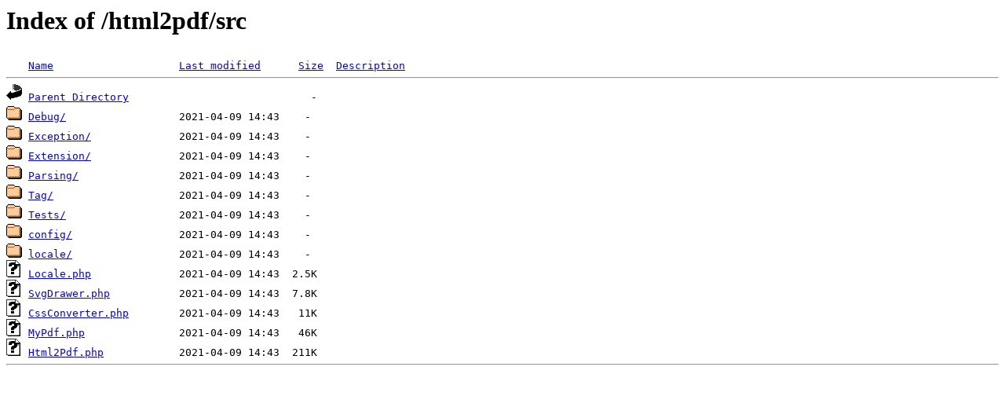

--- FILE ---
content_type: text/html;charset=ISO-8859-1
request_url: http://outils.ddec29.org/html2pdf/src/?C=S;O=A
body_size: 529
content:
<!DOCTYPE HTML PUBLIC "-//W3C//DTD HTML 3.2 Final//EN">
<html>
 <head>
  <title>Index of /html2pdf/src</title>
 </head>
 <body>
<h1>Index of /html2pdf/src</h1>
<pre><img src="/__ovh_icons/blank.gif" alt="Icon "> <a href="?C=N;O=A">Name</a>                    <a href="?C=M;O=A">Last modified</a>      <a href="?C=S;O=D">Size</a>  <a href="?C=D;O=A">Description</a><hr><img src="/__ovh_icons/back.gif" alt="[PARENTDIR]"> <a href="/html2pdf/">Parent Directory</a>                             -   
<img src="/__ovh_icons/folder.gif" alt="[DIR]"> <a href="Debug/">Debug/</a>                  2021-04-09 14:43    -   
<img src="/__ovh_icons/folder.gif" alt="[DIR]"> <a href="Exception/">Exception/</a>              2021-04-09 14:43    -   
<img src="/__ovh_icons/folder.gif" alt="[DIR]"> <a href="Extension/">Extension/</a>              2021-04-09 14:43    -   
<img src="/__ovh_icons/folder.gif" alt="[DIR]"> <a href="Parsing/">Parsing/</a>                2021-04-09 14:43    -   
<img src="/__ovh_icons/folder.gif" alt="[DIR]"> <a href="Tag/">Tag/</a>                    2021-04-09 14:43    -   
<img src="/__ovh_icons/folder.gif" alt="[DIR]"> <a href="Tests/">Tests/</a>                  2021-04-09 14:43    -   
<img src="/__ovh_icons/folder.gif" alt="[DIR]"> <a href="config/">config/</a>                 2021-04-09 14:43    -   
<img src="/__ovh_icons/folder.gif" alt="[DIR]"> <a href="locale/">locale/</a>                 2021-04-09 14:43    -   
<img src="/__ovh_icons/unknown.gif" alt="[   ]"> <a href="Locale.php">Locale.php</a>              2021-04-09 14:43  2.5K  
<img src="/__ovh_icons/unknown.gif" alt="[   ]"> <a href="SvgDrawer.php">SvgDrawer.php</a>           2021-04-09 14:43  7.8K  
<img src="/__ovh_icons/unknown.gif" alt="[   ]"> <a href="CssConverter.php">CssConverter.php</a>        2021-04-09 14:43   11K  
<img src="/__ovh_icons/unknown.gif" alt="[   ]"> <a href="MyPdf.php">MyPdf.php</a>               2021-04-09 14:43   46K  
<img src="/__ovh_icons/unknown.gif" alt="[   ]"> <a href="Html2Pdf.php">Html2Pdf.php</a>            2021-04-09 14:43  211K  
<hr></pre>
</body></html>
